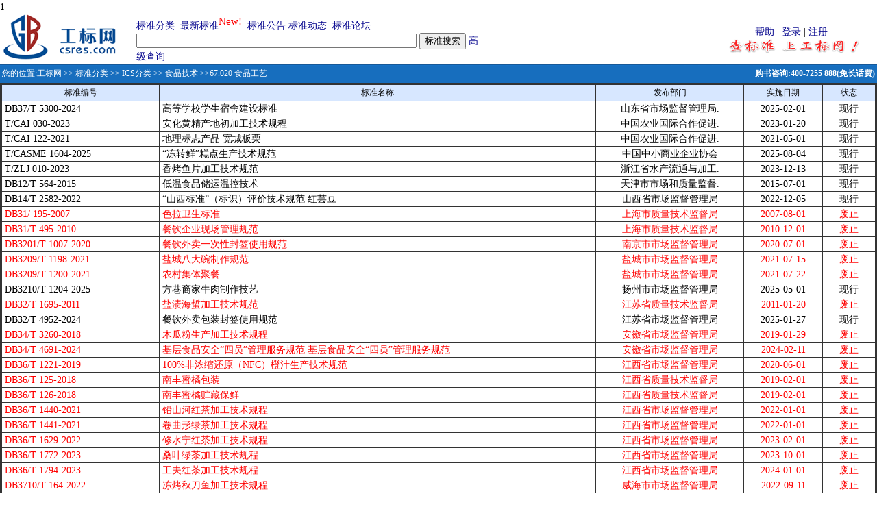

--- FILE ---
content_type: text/html;charset=gbk
request_url: http://www.csres.com/sort/ics/67.020_1.html
body_size: 6307
content:


			







 



1

<html>
<head>
<title>ICS国际标准分类[67.020食品工艺]-工标网</title>
<link rel="shortcut icon" href="/images/gb.ico">
<META http-equiv=Content-Type content="text/html; charset=gbk">
<link href="/css/style.css" rel="stylesheet" type="text/css">
<meta name="description" content="ICS国际标准分类法[食品工艺 ]分类目录">
<meta name="keywords" content="食品工艺ICS 国家标准分类法">
<SCRIPT language=javascript src="/css/comm.js"></SCRIPT>
<style type="text/css">
<!--
.STYLE4 {color: #003399}
-->
  </style>
</head>

<body bgcolor="#FFFFFF" text="#000000" topmargin=0 marginheight=0 leftmargin=0 marginwidth=0 >

  <table width="100%" border="0" cellspacing="0" cellpadding="0" align=center>
  <form method="get" action="/s.jsp" name="form_Search" onSubmit="return dofind()">
   <tr> 
      <td align="center">

<table width="100%" border="0" cellpadding="0" cellspacing="0" >
  <tr>
    <td width="215"  align="left" valign="top">&nbsp;<a href="/"></a><a href="/"><img src="/images/ny_logo.gif" alt="工标网 回首页" border="0" /></a></td>
<td width="550" align="left"><table width="510" border="0" cellspacing="0" cellpadding="0">
<tr>
					  <td width="68%"><a href="/sort/index.jsp" class="slan13">标准分类</a>&nbsp; <a href="/new/index.jsp" class="slan13">最新标准</a><sup><span style="font-size: 11pt"><font color=red>New!</font></span></sup>&nbsp; <a href="/notice/index.jsp" class="slan13">标准公告</a> <a href="/info/index.jsp" class="slan13">标准动态</a>&nbsp; <a href="/bbs/index.jsp" class="slan13">标准论坛</a></td>
				  </tr>
				  <tr>
					<td><input name="keyword" type="text" size="49" value="">
         					 <input name="submit12" type="submit" value="标准搜索">&nbsp;<a href="/advanced/index.jsp" class="slan13">高级查询</a></td>
		  </tr>
				</table>
   </td>
       <td width="681" align="right"><table width="250" border="0" cellspacing="0" cellpadding="0">
			  <tr>
				<td align="center"><a href="/sys/help.htm" target="_blank" class="slan13">帮助</a> |  <a href="/user/logon.jsp" class="slan13">登录</a> | <a href="/user/register.jsp" class="slan13">注册</a></td>
			  </tr>
			  <tr>
				<td align="center"><img src="/images/adci.gif" alt="查标准上工标网 免费查询标准最新替代作废信息" width="228" height="21"></td>
	     </tr>
			</table>
  </td>
  </tr>
</table>
<table width="100%" border="0" cellpadding="0" cellspacing="0">
  <tr>
    <td height="27" valign="top" background="/images/ny_bg1.gif" bgColor=#a1b3d4><TABLE cellSpacing=0 cellPadding=0 width="100%" border=0>
        <TBODY>
        <TR vAlign=center>
          <TD width="75%" height=27 align=left vAlign=center class=crumbTrail><span class="bai12xi">&nbsp;您的位置:<a href='/' class='bai12xiL'>工标网</a> >> <a href='/sort' class='bai12xiL'>标准分类</a> >> <a href='/sort/ics.jsp' class='bai12xiL'>ICS分类</a> >> <a class='bai12xiL' href='/sort/icsdetail/67.html'>食品技术</a> >>67.020 食品工艺</span></TD>
          <TD width="25%" height=22 align=right vAlign=center class=helpLink>
            <span class="bai12cu">购书咨询:400-7255 888(免长话费)&nbsp;</TD>
        </TR></TBODY></TABLE></td>
  </tr>
</table>
		
</td>
    </tr>
    <tr> 
      <td ><table width="100%" border="0" cellspacing="1" cellpadding="0" class=heng  align="center">
		<thead class="th1" >	 
            <tr > 
              <th width=18% height="23">标准编号</th>
              <th width=50%>标准名称</th>
              <th width=17%>发布部门</th>
              <th width=9%>实施日期</th>
              <th width=6%>状态</th>
            </tr>
            
            <tr bgcolor="#FFFFFF"  
			    onmouseover="mOvr(this,'#DADAFF');" 			    
                onmouseout="mOut(this,'#FFFFFF');"  title="编号：DB37/T 5300-2024 &#xA;标题：高等学校学生宿舍建设标准&#xA;英文标题： &#xA;分类：C55&#xA;ICS：67.020 &#xA;采标情况： &#xA;替代情况：&#xA;发布部门：山东省市场监督管理局 山东省住房和城乡建设厅&#xA;发布日期：2024-11-06&#xA;发布日期：2025-02-01"> 
              <td align="left">&nbsp;<a href="/detail/430065.html" target="_blank"><font color="#000000">DB37/T 5300-2024</font></a></td>
              <td align="left">&nbsp;<a href="/detail/430065.html" target="_blank"><font color="#000000">高等学校学生宿舍建设标准</font></A></td>
              <td ><font color="#000000">
                山东省市场监督管理局.
                </font></td>
				<td ><font color="#000000">2025-02-01</font></td>
				<td ><font color="#000000">现行</font></td>
            </tr>
            
            <tr bgcolor="#FFFFFF"  
			    onmouseover="mOvr(this,'#DADAFF');" 			    
                onmouseout="mOut(this,'#FFFFFF');"  title="编号：T/CAI 030-2023 &#xA;标题：安化黄精产地初加工技术规程&#xA;英文标题： &#xA;分类：B38&#xA;ICS：67.020 &#xA;采标情况： &#xA;替代情况：&#xA;发布部门：中国农业国际合作促进会&#xA;发布日期：2023-01-20&#xA;发布日期：2023-01-20"> 
              <td align="left">&nbsp;<a href="/detail/442729.html" target="_blank"><font color="#000000">T/CAI 030-2023</font></a></td>
              <td align="left">&nbsp;<a href="/detail/442729.html" target="_blank"><font color="#000000">安化黄精产地初加工技术规程</font></A></td>
              <td ><font color="#000000">
                中国农业国际合作促进.
                </font></td>
				<td ><font color="#000000">2023-01-20</font></td>
				<td ><font color="#000000">现行</font></td>
            </tr>
            
            <tr bgcolor="#FFFFFF"  
			    onmouseover="mOvr(this,'#DADAFF');" 			    
                onmouseout="mOut(this,'#FFFFFF');"  title="编号：T/CAI 122-2021 &#xA;标题：地理标志产品 宽城板栗&#xA;英文标题： &#xA;分类：B31&#xA;ICS：67.020 &#xA;采标情况： &#xA;替代情况：&#xA;发布部门：中国农业国际合作促进会&#xA;发布日期：2021-04-30&#xA;发布日期：2021-05-01"> 
              <td align="left">&nbsp;<a href="/detail/442725.html" target="_blank"><font color="#000000">T/CAI 122-2021</font></a></td>
              <td align="left">&nbsp;<a href="/detail/442725.html" target="_blank"><font color="#000000">地理标志产品 宽城板栗</font></A></td>
              <td ><font color="#000000">
                中国农业国际合作促进.
                </font></td>
				<td ><font color="#000000">2021-05-01</font></td>
				<td ><font color="#000000">现行</font></td>
            </tr>
            
            <tr bgcolor="#FFFFFF"  
			    onmouseover="mOvr(this,'#DADAFF');" 			    
                onmouseout="mOut(this,'#FFFFFF');"  title="编号：T/CASME 1604-2025 &#xA;标题：“冻转鲜”糕点生产技术规范&#xA;英文标题： &#xA;分类：X28&#xA;ICS：67.020 &#xA;采标情况： &#xA;替代情况：&#xA;发布部门：中国中小商业企业协会&#xA;发布日期：2025-07-04&#xA;发布日期：2025-08-04"> 
              <td align="left">&nbsp;<a href="/detail/442761.html" target="_blank"><font color="#000000">T/CASME 1604-2025</font></a></td>
              <td align="left">&nbsp;<a href="/detail/442761.html" target="_blank"><font color="#000000">“冻转鲜”糕点生产技术规范</font></A></td>
              <td ><font color="#000000">
                中国中小商业企业协会
                </font></td>
				<td ><font color="#000000">2025-08-04</font></td>
				<td ><font color="#000000">现行</font></td>
            </tr>
            
            <tr bgcolor="#FFFFFF"  
			    onmouseover="mOvr(this,'#DADAFF');" 			    
                onmouseout="mOut(this,'#FFFFFF');"  title="编号：T/ZLJ 010-2023 &#xA;标题：香烤鱼片加工技术规范&#xA;英文标题： &#xA;分类：X20&#xA;ICS：67.020 &#xA;采标情况： &#xA;替代情况：&#xA;发布部门：浙江省水产流通与加工协会&#xA;发布日期：2023-12-06&#xA;发布日期：2023-12-13"> 
              <td align="left">&nbsp;<a href="/detail/442323.html" target="_blank"><font color="#000000">T/ZLJ 010-2023</font></a></td>
              <td align="left">&nbsp;<a href="/detail/442323.html" target="_blank"><font color="#000000">香烤鱼片加工技术规范</font></A></td>
              <td ><font color="#000000">
                浙江省水产流通与加工.
                </font></td>
				<td ><font color="#000000">2023-12-13</font></td>
				<td ><font color="#000000">现行</font></td>
            </tr>
            
            <tr bgcolor="#FFFFFF"  
			    onmouseover="mOvr(this,'#DADAFF');" 			    
                onmouseout="mOut(this,'#FFFFFF');"  title="编号：DB12/T 564-2015 &#xA;标题：低温食品储运温控技术&#xA;英文标题： &#xA;分类：X20&#xA;ICS：67.020 &#xA;采标情况： &#xA;替代情况：&#xA;发布部门：天津市市场和质量监督管理委员会&#xA;发布日期：2015-06-18&#xA;发布日期：2015-07-01"> 
              <td align="left">&nbsp;<a href="/detail/270582.html" target="_blank"><font color="#000000">DB12/T 564-2015</font></a></td>
              <td align="left">&nbsp;<a href="/detail/270582.html" target="_blank"><font color="#000000">低温食品储运温控技术</font></A></td>
              <td ><font color="#000000">
                天津市市场和质量监督.
                </font></td>
				<td ><font color="#000000">2015-07-01</font></td>
				<td ><font color="#000000">现行</font></td>
            </tr>
            
            <tr bgcolor="#FFFFFF"  
			    onmouseover="mOvr(this,'#DADAFF');" 			    
                onmouseout="mOut(this,'#FFFFFF');"  title="编号：DB14/T 2582-2022 &#xA;标题：“山西标准”（标识）评价技术规范 红芸豆&#xA;英文标题： &#xA;分类：B23&#xA;ICS：67.020 &#xA;采标情况： &#xA;替代情况：&#xA;发布部门：山西省市场监督管理局&#xA;发布日期：2022-12-05&#xA;发布日期：2022-12-05"> 
              <td align="left">&nbsp;<a href="/detail/426551.html" target="_blank"><font color="#000000">DB14/T 2582-2022</font></a></td>
              <td align="left">&nbsp;<a href="/detail/426551.html" target="_blank"><font color="#000000">“山西标准”（标识）评价技术规范 红芸豆</font></A></td>
              <td ><font color="#000000">
                山西省市场监督管理局
                </font></td>
				<td ><font color="#000000">2022-12-05</font></td>
				<td ><font color="#000000">现行</font></td>
            </tr>
            
            <tr bgcolor="#FFFFFF"  
			    onmouseover="mOvr(this,'#DADAFF');" 			    
                onmouseout="mOut(this,'#FFFFFF');"  title="编号：DB31/ 195-2007 &#xA;标题：色拉卫生标准&#xA;英文标题： &#xA;分类：X10&#xA;ICS：67.020 &#xA;采标情况： &#xA;替代情况：&#xA;发布部门：上海市质量技术监督局&#xA;发布日期：2007-02-06&#xA;发布日期：2007-08-01"> 
              <td align="left">&nbsp;<a href="/detail/432546.html" target="_blank"><font color="#FF0000">DB31/ 195-2007</font></a></td>
              <td align="left">&nbsp;<a href="/detail/432546.html" target="_blank"><font color="#FF0000">色拉卫生标准</font></A></td>
              <td ><font color="#FF0000">
                上海市质量技术监督局
                </font></td>
				<td ><font color="#FF0000">2007-08-01</font></td>
				<td ><font color="#FF0000">废止</font></td>
            </tr>
            
            <tr bgcolor="#FFFFFF"  
			    onmouseover="mOvr(this,'#DADAFF');" 			    
                onmouseout="mOut(this,'#FFFFFF');"  title="编号：DB31/T 495-2010 &#xA;标题：餐饮企业现场管理规范&#xA;英文标题： &#xA;分类：C53&#xA;ICS：67.020 &#xA;采标情况： &#xA;替代情况：&#xA;发布部门：上海市质量技术监督局&#xA;发布日期：2010-09-06&#xA;发布日期：2010-12-01"> 
              <td align="left">&nbsp;<a href="/detail/262244.html" target="_blank"><font color="#FF0000">DB31/T 495-2010</font></a></td>
              <td align="left">&nbsp;<a href="/detail/262244.html" target="_blank"><font color="#FF0000">餐饮企业现场管理规范</font></A></td>
              <td ><font color="#FF0000">
                上海市质量技术监督局
                </font></td>
				<td ><font color="#FF0000">2010-12-01</font></td>
				<td ><font color="#FF0000">废止</font></td>
            </tr>
            
            <tr bgcolor="#FFFFFF"  
			    onmouseover="mOvr(this,'#DADAFF');" 			    
                onmouseout="mOut(this,'#FFFFFF');"  title="编号：DB3201/T 1007-2020 &#xA;标题：餐饮外卖一次性封签使用规范&#xA;英文标题： &#xA;分类：X09&#xA;ICS：67.020 &#xA;采标情况： &#xA;替代情况：&#xA;发布部门：南京市市场监督管理局&#xA;发布日期：2020-06-24&#xA;发布日期：2020-07-01"> 
              <td align="left">&nbsp;<a href="/detail/351449.html" target="_blank"><font color="#FF0000">DB3201/T 1007-2020</font></a></td>
              <td align="left">&nbsp;<a href="/detail/351449.html" target="_blank"><font color="#FF0000">餐饮外卖一次性封签使用规范</font></A></td>
              <td ><font color="#FF0000">
                南京市市场监督管理局
                </font></td>
				<td ><font color="#FF0000">2020-07-01</font></td>
				<td ><font color="#FF0000">废止</font></td>
            </tr>
            
            <tr bgcolor="#FFFFFF"  
			    onmouseover="mOvr(this,'#DADAFF');" 			    
                onmouseout="mOut(this,'#FFFFFF');"  title="编号：DB3209/T 1198-2021 &#xA;标题：盐城八大碗制作规范&#xA;英文标题： &#xA;分类：X10&#xA;ICS：67.020 &#xA;采标情况： &#xA;替代情况：&#xA;发布部门：盐城市市场监督管理局&#xA;发布日期：2021-06-15&#xA;发布日期：2021-07-15"> 
              <td align="left">&nbsp;<a href="/detail/437053.html" target="_blank"><font color="#FF0000">DB3209/T 1198-2021</font></a></td>
              <td align="left">&nbsp;<a href="/detail/437053.html" target="_blank"><font color="#FF0000">盐城八大碗制作规范</font></A></td>
              <td ><font color="#FF0000">
                盐城市市场监督管理局
                </font></td>
				<td ><font color="#FF0000">2021-07-15</font></td>
				<td ><font color="#FF0000">废止</font></td>
            </tr>
            
            <tr bgcolor="#FFFFFF"  
			    onmouseover="mOvr(this,'#DADAFF');" 			    
                onmouseout="mOut(this,'#FFFFFF');"  title="编号：DB3209/T 1200-2021 &#xA;标题：农村集体聚餐&#xA;英文标题： &#xA;分类：X09&#xA;ICS：67.020 &#xA;采标情况： &#xA;替代情况：&#xA;发布部门：盐城市市场监督管理局&#xA;发布日期：2021-06-23&#xA;发布日期：2021-07-22"> 
              <td align="left">&nbsp;<a href="/detail/437052.html" target="_blank"><font color="#FF0000">DB3209/T 1200-2021</font></a></td>
              <td align="left">&nbsp;<a href="/detail/437052.html" target="_blank"><font color="#FF0000">农村集体聚餐</font></A></td>
              <td ><font color="#FF0000">
                盐城市市场监督管理局
                </font></td>
				<td ><font color="#FF0000">2021-07-22</font></td>
				<td ><font color="#FF0000">废止</font></td>
            </tr>
            
            <tr bgcolor="#FFFFFF"  
			    onmouseover="mOvr(this,'#DADAFF');" 			    
                onmouseout="mOut(this,'#FFFFFF');"  title="编号：DB3210/T 1204-2025 &#xA;标题：方巷裔家牛肉制作技艺&#xA;英文标题： &#xA;分类：X10&#xA;ICS：67.020 &#xA;采标情况： &#xA;替代情况：&#xA;发布部门：扬州市市场监督管理局&#xA;发布日期：2025-03-31&#xA;发布日期：2025-05-01"> 
              <td align="left">&nbsp;<a href="/detail/429934.html" target="_blank"><font color="#000000">DB3210/T 1204-2025</font></a></td>
              <td align="left">&nbsp;<a href="/detail/429934.html" target="_blank"><font color="#000000">方巷裔家牛肉制作技艺</font></A></td>
              <td ><font color="#000000">
                扬州市市场监督管理局
                </font></td>
				<td ><font color="#000000">2025-05-01</font></td>
				<td ><font color="#000000">现行</font></td>
            </tr>
            
            <tr bgcolor="#FFFFFF"  
			    onmouseover="mOvr(this,'#DADAFF');" 			    
                onmouseout="mOut(this,'#FFFFFF');"  title="编号：DB32/T 1695-2011 &#xA;标题：盐渍海蜇加工技术规范&#xA;英文标题： &#xA;分类：X20&#xA;ICS：67.020 &#xA;采标情况： &#xA;替代情况：&#xA;发布部门：江苏省质量技术监督局&#xA;发布日期：2011-01-13&#xA;发布日期：2011-01-20"> 
              <td align="left">&nbsp;<a href="/detail/260335.html" target="_blank"><font color="#FF0000">DB32/T 1695-2011</font></a></td>
              <td align="left">&nbsp;<a href="/detail/260335.html" target="_blank"><font color="#FF0000">盐渍海蜇加工技术规范</font></A></td>
              <td ><font color="#FF0000">
                江苏省质量技术监督局
                </font></td>
				<td ><font color="#FF0000">2011-01-20</font></td>
				<td ><font color="#FF0000">废止</font></td>
            </tr>
            
            <tr bgcolor="#FFFFFF"  
			    onmouseover="mOvr(this,'#DADAFF');" 			    
                onmouseout="mOut(this,'#FFFFFF');"  title="编号：DB32/T 4952-2024 &#xA;标题：餐饮外卖包装封签使用规范&#xA;英文标题： &#xA;分类：X09&#xA;ICS：67.020 &#xA;采标情况： &#xA;替代情况：&#xA;发布部门：江苏省市场监督管理局&#xA;发布日期：2024-12-27&#xA;发布日期：2025-01-27"> 
              <td align="left">&nbsp;<a href="/detail/423193.html" target="_blank"><font color="#000000">DB32/T 4952-2024</font></a></td>
              <td align="left">&nbsp;<a href="/detail/423193.html" target="_blank"><font color="#000000">餐饮外卖包装封签使用规范</font></A></td>
              <td ><font color="#000000">
                江苏省市场监督管理局
                </font></td>
				<td ><font color="#000000">2025-01-27</font></td>
				<td ><font color="#000000">现行</font></td>
            </tr>
            
            <tr bgcolor="#FFFFFF"  
			    onmouseover="mOvr(this,'#DADAFF');" 			    
                onmouseout="mOut(this,'#FFFFFF');"  title="编号：DB34/T 3260-2018 &#xA;标题：木瓜粉生产加工技术规程&#xA;英文标题： &#xA;分类：X24&#xA;ICS：67.020 &#xA;采标情况： &#xA;替代情况：&#xA;发布部门：安徽省市场监督管理局&#xA;发布日期：2018-12-29&#xA;发布日期：2019-01-29"> 
              <td align="left">&nbsp;<a href="/detail/328524.html" target="_blank"><font color="#FF0000">DB34/T 3260-2018</font></a></td>
              <td align="left">&nbsp;<a href="/detail/328524.html" target="_blank"><font color="#FF0000">木瓜粉生产加工技术规程</font></A></td>
              <td ><font color="#FF0000">
                安徽省市场监督管理局
                </font></td>
				<td ><font color="#FF0000">2019-01-29</font></td>
				<td ><font color="#FF0000">废止</font></td>
            </tr>
            
            <tr bgcolor="#FFFFFF"  
			    onmouseover="mOvr(this,'#DADAFF');" 			    
                onmouseout="mOut(this,'#FFFFFF');"  title="编号：DB34/T 4691-2024 &#xA;标题：基层食品安全“四员”管理服务规范
基层食品安全“四员”管理服务规范&#xA;英文标题： &#xA;分类：X00&#xA;ICS：67.020 &#xA;采标情况： &#xA;替代情况：&#xA;发布部门：安徽省市场监督管理局&#xA;发布日期：2024-01-11&#xA;发布日期：2024-02-11"> 
              <td align="left">&nbsp;<a href="/detail/432885.html" target="_blank"><font color="#FF0000">DB34/T 4691-2024</font></a></td>
              <td align="left">&nbsp;<a href="/detail/432885.html" target="_blank"><font color="#FF0000">基层食品安全“四员”管理服务规范
基层食品安全“四员”管理服务规范</font></A></td>
              <td ><font color="#FF0000">
                安徽省市场监督管理局
                </font></td>
				<td ><font color="#FF0000">2024-02-11</font></td>
				<td ><font color="#FF0000">废止</font></td>
            </tr>
            
            <tr bgcolor="#FFFFFF"  
			    onmouseover="mOvr(this,'#DADAFF');" 			    
                onmouseout="mOut(this,'#FFFFFF');"  title="编号：DB36/T 1221-2019 &#xA;标题：100%非浓缩还原（NFC）橙汁生产技术规范&#xA;英文标题： &#xA;分类：X24&#xA;ICS：67.020 &#xA;采标情况： &#xA;替代情况：&#xA;发布部门：江西省市场监督管理局&#xA;发布日期：2019-12-27&#xA;发布日期：2020-06-01"> 
              <td align="left">&nbsp;<a href="/detail/342975.html" target="_blank"><font color="#FF0000">DB36/T 1221-2019</font></a></td>
              <td align="left">&nbsp;<a href="/detail/342975.html" target="_blank"><font color="#FF0000">100%非浓缩还原（NFC）橙汁生产技术规范</font></A></td>
              <td ><font color="#FF0000">
                江西省市场监督管理局
                </font></td>
				<td ><font color="#FF0000">2020-06-01</font></td>
				<td ><font color="#FF0000">废止</font></td>
            </tr>
            
            <tr bgcolor="#FFFFFF"  
			    onmouseover="mOvr(this,'#DADAFF');" 			    
                onmouseout="mOut(this,'#FFFFFF');"  title="编号：DB36/T 125-2018 &#xA;标题：南丰蜜橘包装&#xA;英文标题： &#xA;分类：G08&#xA;ICS：67.020 &#xA;采标情况： &#xA;替代情况：&#xA;发布部门：江西省质量技术监督局&#xA;发布日期：2018-09-07&#xA;发布日期：2019-02-01"> 
              <td align="left">&nbsp;<a href="/detail/319816.html" target="_blank"><font color="#FF0000">DB36/T 125-2018</font></a></td>
              <td align="left">&nbsp;<a href="/detail/319816.html" target="_blank"><font color="#FF0000">南丰蜜橘包装</font></A></td>
              <td ><font color="#FF0000">
                江西省质量技术监督局
                </font></td>
				<td ><font color="#FF0000">2019-02-01</font></td>
				<td ><font color="#FF0000">废止</font></td>
            </tr>
            
            <tr bgcolor="#FFFFFF"  
			    onmouseover="mOvr(this,'#DADAFF');" 			    
                onmouseout="mOut(this,'#FFFFFF');"  title="编号：DB36/T 126-2018 &#xA;标题：南丰蜜橘贮藏保鲜&#xA;英文标题： &#xA;分类：G08&#xA;ICS：67.020 &#xA;采标情况： &#xA;替代情况：&#xA;发布部门：江西省质量技术监督局&#xA;发布日期：2018-09-07&#xA;发布日期：2019-02-01"> 
              <td align="left">&nbsp;<a href="/detail/319817.html" target="_blank"><font color="#FF0000">DB36/T 126-2018</font></a></td>
              <td align="left">&nbsp;<a href="/detail/319817.html" target="_blank"><font color="#FF0000">南丰蜜橘贮藏保鲜</font></A></td>
              <td ><font color="#FF0000">
                江西省质量技术监督局
                </font></td>
				<td ><font color="#FF0000">2019-02-01</font></td>
				<td ><font color="#FF0000">废止</font></td>
            </tr>
            
            <tr bgcolor="#FFFFFF"  
			    onmouseover="mOvr(this,'#DADAFF');" 			    
                onmouseout="mOut(this,'#FFFFFF');"  title="编号：DB36/T 1440-2021 &#xA;标题：铅山河红茶加工技术规程&#xA;英文标题： &#xA;分类：B30&#xA;ICS：67.020 &#xA;采标情况： &#xA;替代情况：&#xA;发布部门：江西省市场监督管理局&#xA;发布日期：2021-06-30&#xA;发布日期：2022-01-01"> 
              <td align="left">&nbsp;<a href="/detail/369376.html" target="_blank"><font color="#FF0000">DB36/T 1440-2021</font></a></td>
              <td align="left">&nbsp;<a href="/detail/369376.html" target="_blank"><font color="#FF0000">铅山河红茶加工技术规程</font></A></td>
              <td ><font color="#FF0000">
                江西省市场监督管理局
                </font></td>
				<td ><font color="#FF0000">2022-01-01</font></td>
				<td ><font color="#FF0000">废止</font></td>
            </tr>
            
            <tr bgcolor="#FFFFFF"  
			    onmouseover="mOvr(this,'#DADAFF');" 			    
                onmouseout="mOut(this,'#FFFFFF');"  title="编号：DB36/T 1441-2021 &#xA;标题：卷曲形绿茶加工技术规程&#xA;英文标题： &#xA;分类：B30&#xA;ICS：67.020 &#xA;采标情况： &#xA;替代情况：&#xA;发布部门：江西省市场监督管理局&#xA;发布日期：2021-06-30&#xA;发布日期：2022-01-01"> 
              <td align="left">&nbsp;<a href="/detail/369377.html" target="_blank"><font color="#FF0000">DB36/T 1441-2021</font></a></td>
              <td align="left">&nbsp;<a href="/detail/369377.html" target="_blank"><font color="#FF0000">卷曲形绿茶加工技术规程</font></A></td>
              <td ><font color="#FF0000">
                江西省市场监督管理局
                </font></td>
				<td ><font color="#FF0000">2022-01-01</font></td>
				<td ><font color="#FF0000">废止</font></td>
            </tr>
            
            <tr bgcolor="#FFFFFF"  
			    onmouseover="mOvr(this,'#DADAFF');" 			    
                onmouseout="mOut(this,'#FFFFFF');"  title="编号：DB36/T 1629-2022 &#xA;标题：修水宁红茶加工技术规程&#xA;英文标题： &#xA;分类：B30&#xA;ICS：67.020 &#xA;采标情况： &#xA;替代情况：&#xA;发布部门：江西省市场监督管理局&#xA;发布日期：2022-08-02&#xA;发布日期：2023-02-01"> 
              <td align="left">&nbsp;<a href="/detail/441090.html" target="_blank"><font color="#FF0000">DB36/T 1629-2022</font></a></td>
              <td align="left">&nbsp;<a href="/detail/441090.html" target="_blank"><font color="#FF0000">修水宁红茶加工技术规程</font></A></td>
              <td ><font color="#FF0000">
                江西省市场监督管理局
                </font></td>
				<td ><font color="#FF0000">2023-02-01</font></td>
				<td ><font color="#FF0000">废止</font></td>
            </tr>
            
            <tr bgcolor="#FFFFFF"  
			    onmouseover="mOvr(this,'#DADAFF');" 			    
                onmouseout="mOut(this,'#FFFFFF');"  title="编号：DB36/T 1772-2023 &#xA;标题：桑叶绿茶加工技术规程&#xA;英文标题： &#xA;分类：B30&#xA;ICS：67.020 &#xA;采标情况： &#xA;替代情况：&#xA;发布部门：江西省市场监督管理局&#xA;发布日期：2023-04-07&#xA;发布日期：2023-10-01"> 
              <td align="left">&nbsp;<a href="/detail/399401.html" target="_blank"><font color="#FF0000">DB36/T 1772-2023</font></a></td>
              <td align="left">&nbsp;<a href="/detail/399401.html" target="_blank"><font color="#FF0000">桑叶绿茶加工技术规程</font></A></td>
              <td ><font color="#FF0000">
                江西省市场监督管理局
                </font></td>
				<td ><font color="#FF0000">2023-10-01</font></td>
				<td ><font color="#FF0000">废止</font></td>
            </tr>
            
            <tr bgcolor="#FFFFFF"  
			    onmouseover="mOvr(this,'#DADAFF');" 			    
                onmouseout="mOut(this,'#FFFFFF');"  title="编号：DB36/T 1794-2023 &#xA;标题：工夫红茶加工技术规程&#xA;英文标题： &#xA;分类：B30&#xA;ICS：67.020 &#xA;采标情况： &#xA;替代情况：&#xA;发布部门：江西省市场监督管理局&#xA;发布日期：2023-07-01&#xA;发布日期：2024-01-01"> 
              <td align="left">&nbsp;<a href="/detail/441074.html" target="_blank"><font color="#FF0000">DB36/T 1794-2023</font></a></td>
              <td align="left">&nbsp;<a href="/detail/441074.html" target="_blank"><font color="#FF0000">工夫红茶加工技术规程</font></A></td>
              <td ><font color="#FF0000">
                江西省市场监督管理局
                </font></td>
				<td ><font color="#FF0000">2024-01-01</font></td>
				<td ><font color="#FF0000">废止</font></td>
            </tr>
            
            <tr bgcolor="#FFFFFF"  
			    onmouseover="mOvr(this,'#DADAFF');" 			    
                onmouseout="mOut(this,'#FFFFFF');"  title="编号：DB3710/T 164-2022 &#xA;标题：冻烤秋刀鱼加工技术规程&#xA;英文标题： &#xA;分类：X10&#xA;ICS：67.020 &#xA;采标情况： &#xA;替代情况：&#xA;发布部门：威海市市场监督管理局&#xA;发布日期：2022-08-11&#xA;发布日期：2022-09-11"> 
              <td align="left">&nbsp;<a href="/detail/430342.html" target="_blank"><font color="#FF0000">DB3710/T 164-2022</font></a></td>
              <td align="left">&nbsp;<a href="/detail/430342.html" target="_blank"><font color="#FF0000">冻烤秋刀鱼加工技术规程</font></A></td>
              <td ><font color="#FF0000">
                威海市市场监督管理局
                </font></td>
				<td ><font color="#FF0000">2022-09-11</font></td>
				<td ><font color="#FF0000">废止</font></td>
            </tr>
            
            <tr bgcolor="#FFFFFF"  
			    onmouseover="mOvr(this,'#DADAFF');" 			    
                onmouseout="mOut(this,'#FFFFFF');"  title="编号：DB37/T 3539-2019 &#xA;标题：农产品电子商务包装通用规范&#xA;英文标题： &#xA;分类：B04&#xA;ICS：67.020 &#xA;采标情况： &#xA;替代情况：&#xA;发布部门：山东省市场监督管理局&#xA;发布日期：2019-04-02&#xA;发布日期：2019-05-02"> 
              <td align="left">&nbsp;<a href="/detail/327097.html" target="_blank"><font color="#000000">DB37/T 3539-2019</font></a></td>
              <td align="left">&nbsp;<a href="/detail/327097.html" target="_blank"><font color="#000000">农产品电子商务包装通用规范</font></A></td>
              <td ><font color="#000000">
                山东省市场监督管理局
                </font></td>
				<td ><font color="#000000">2019-05-02</font></td>
				<td ><font color="#000000">现行</font></td>
            </tr>
            
            <tr bgcolor="#FFFFFF"  
			    onmouseover="mOvr(this,'#DADAFF');" 			    
                onmouseout="mOut(this,'#FFFFFF');"  title="编号：DB37/T 4712-2024 &#xA;标题：预制菜通用设计指南&#xA;英文标题： &#xA;分类：Z01&#xA;ICS：67.020 &#xA;采标情况： &#xA;替代情况：&#xA;发布部门：山东省市场监督管理局&#xA;发布日期：2024-04-11&#xA;发布日期：2024-05-11"> 
              <td align="left">&nbsp;<a href="/detail/410617.html" target="_blank"><font color="#000000">DB37/T 4712-2024</font></a></td>
              <td align="left">&nbsp;<a href="/detail/410617.html" target="_blank"><font color="#000000">预制菜通用设计指南</font></A></td>
              <td ><font color="#000000">
                山东省市场监督管理局
                </font></td>
				<td ><font color="#000000">2024-05-11</font></td>
				<td ><font color="#000000">现行</font></td>
            </tr>
            
            <tr bgcolor="#FFFFFF"  
			    onmouseover="mOvr(this,'#DADAFF');" 			    
                onmouseout="mOut(this,'#FFFFFF');"  title="编号：DB43/T 900-2014 &#xA;标题：背瘤丽蚌&#xA;英文标题： &#xA;分类：B52&#xA;ICS：67.020.30 &#xA;采标情况： &#xA;替代情况：&#xA;发布部门：湖南省质量技术监督局&#xA;发布日期：2014-06-10&#xA;发布日期：2014-08-10"> 
              <td align="left">&nbsp;<a href="/detail/267034.html" target="_blank"><font color="#000000">DB43/T 900-2014</font></a></td>
              <td align="left">&nbsp;<a href="/detail/267034.html" target="_blank"><font color="#000000">背瘤丽蚌</font></A></td>
              <td ><font color="#000000">
                湖南省质量技术监督局
                </font></td>
				<td ><font color="#000000">2014-08-10</font></td>
				<td ><font color="#000000">现行</font></td>
            </tr>
            
            <tr bgcolor="#FFFFFF"  
			    onmouseover="mOvr(this,'#DADAFF');" 			    
                onmouseout="mOut(this,'#FFFFFF');"  title="编号：DB44/T 734-2010 &#xA;标题：冷冻鱼糜加工技术规范&#xA;英文标题： &#xA;分类：X20&#xA;ICS：67.020 &#xA;采标情况： &#xA;替代情况：&#xA;发布部门：广东省质量技术监督局&#xA;发布日期：2010-03-22&#xA;发布日期：2010-07-01"> 
              <td align="left">&nbsp;<a href="/detail/262878.html" target="_blank"><font color="#FF0000">DB44/T 734-2010</font></a></td>
              <td align="left">&nbsp;<a href="/detail/262878.html" target="_blank"><font color="#FF0000">冷冻鱼糜加工技术规范</font></A></td>
              <td ><font color="#FF0000">
                广东省质量技术监督局
                </font></td>
				<td ><font color="#FF0000">2010-07-01</font></td>
				<td ><font color="#FF0000">作废</font></td>
            </tr>
            
            <tr bgcolor="#FFFFFF"  
			    onmouseover="mOvr(this,'#DADAFF');" 			    
                onmouseout="mOut(this,'#FFFFFF');"  title="编号：DB44/T 735-2010 &#xA;标题：盐渍海蜇加工技术规范&#xA;英文标题： &#xA;分类：X20&#xA;ICS：67.020 &#xA;采标情况： &#xA;替代情况：&#xA;发布部门：广东省质量技术监督局&#xA;发布日期：2010-03-22&#xA;发布日期：2010-07-01"> 
              <td align="left">&nbsp;<a href="/detail/262881.html" target="_blank"><font color="#FF0000">DB44/T 735-2010</font></a></td>
              <td align="left">&nbsp;<a href="/detail/262881.html" target="_blank"><font color="#FF0000">盐渍海蜇加工技术规范</font></A></td>
              <td ><font color="#FF0000">
                广东省质量技术监督局
                </font></td>
				<td ><font color="#FF0000">2010-07-01</font></td>
				<td ><font color="#FF0000">作废</font></td>
            </tr>
            
            <tr bgcolor="#FFFFFF"  
			    onmouseover="mOvr(this,'#DADAFF');" 			    
                onmouseout="mOut(this,'#FFFFFF');"  title="编号：DB4503/T 0026-2021 &#xA;标题：灌阳油茶制作技术规程&#xA;英文标题： &#xA;分类：X11&#xA;ICS：67.020 &#xA;采标情况： &#xA;替代情况：&#xA;发布部门：广西壮族自治区市场监督管理局&#xA;发布日期：2021-12-27&#xA;发布日期：2022-01-26"> 
              <td align="left">&nbsp;<a href="/detail/422220.html" target="_blank"><font color="#FF0000">DB4503/T 0026-2021</font></a></td>
              <td align="left">&nbsp;<a href="/detail/422220.html" target="_blank"><font color="#FF0000">灌阳油茶制作技术规程</font></A></td>
              <td ><font color="#FF0000">
                广西壮族自治区市场监.
                </font></td>
				<td ><font color="#FF0000">2022-01-26</font></td>
				<td ><font color="#FF0000">废止</font></td>
            </tr>
            
            <tr bgcolor="#FFFFFF"  
			    onmouseover="mOvr(this,'#DADAFF');" 			    
                onmouseout="mOut(this,'#FFFFFF');"  title="编号：DB6101/T 3001-2018 &#xA;标题：西安传统小吃制作技术规程 牛、羊肉泡馍&#xA;英文标题： &#xA;分类：X11&#xA;ICS：67.020 &#xA;采标情况： &#xA;替代情况：&#xA;发布部门：西安市质量技术监督局&#xA;发布日期：2018-05-21&#xA;发布日期：2018-06-05"> 
              <td align="left">&nbsp;<a href="/detail/316884.html" target="_blank"><font color="#FF0000">DB6101/T 3001-2018</font></a></td>
              <td align="left">&nbsp;<a href="/detail/316884.html" target="_blank"><font color="#FF0000">西安传统小吃制作技术规程 牛、羊肉泡馍</font></A></td>
              <td ><font color="#FF0000">
                西安市质量技术监督局
                </font></td>
				<td ><font color="#FF0000">2018-06-05</font></td>
				<td ><font color="#FF0000">废止</font></td>
            </tr>
            
            <tr bgcolor="#FFFFFF"  
			    onmouseover="mOvr(this,'#DADAFF');" 			    
                onmouseout="mOut(this,'#FFFFFF');"  title="编号：DB6101/T 3003-2018 &#xA;标题：西安传统小吃制作技术规程 肉夹馍&#xA;英文标题： &#xA;分类：X11&#xA;ICS：67.020 &#xA;采标情况： &#xA;替代情况：&#xA;发布部门：西安市质量技术监督局&#xA;发布日期：2018-05-21&#xA;发布日期：2018-06-05"> 
              <td align="left">&nbsp;<a href="/detail/316885.html" target="_blank"><font color="#FF0000">DB6101/T 3003-2018</font></a></td>
              <td align="left">&nbsp;<a href="/detail/316885.html" target="_blank"><font color="#FF0000">西安传统小吃制作技术规程 肉夹馍</font></A></td>
              <td ><font color="#FF0000">
                西安市质量技术监督局
                </font></td>
				<td ><font color="#FF0000">2018-06-05</font></td>
				<td ><font color="#FF0000">废止</font></td>
            </tr>
            
            <tr bgcolor="#FFFFFF"  
			    onmouseover="mOvr(this,'#DADAFF');" 			    
                onmouseout="mOut(this,'#FFFFFF');"  title="编号：DB6101/T 3012-2018 &#xA;标题：西安传统小吃制作技术规程 锅贴&#xA;英文标题： &#xA;分类：X11&#xA;ICS：67.020 &#xA;采标情况： &#xA;替代情况：&#xA;发布部门：西安市质量技术监督局&#xA;发布日期：2018-05-21&#xA;发布日期：2018-06-05"> 
              <td align="left">&nbsp;<a href="/detail/316888.html" target="_blank"><font color="#FF0000">DB6101/T 3012-2018</font></a></td>
              <td align="left">&nbsp;<a href="/detail/316888.html" target="_blank"><font color="#FF0000">西安传统小吃制作技术规程 锅贴</font></A></td>
              <td ><font color="#FF0000">
                西安市质量技术监督局
                </font></td>
				<td ><font color="#FF0000">2018-06-05</font></td>
				<td ><font color="#FF0000">废止</font></td>
            </tr>
            
            <tr bgcolor="#FFFFFF"  
			    onmouseover="mOvr(this,'#DADAFF');" 			    
                onmouseout="mOut(this,'#FFFFFF');"  title="编号：DB6101/T 3014-2018 &#xA;标题：西安传统小吃制作技术规程 地软豆腐包&#xA;英文标题： &#xA;分类：X11&#xA;ICS：67.020 &#xA;采标情况： &#xA;替代情况：&#xA;发布部门：西安市质量技术监督局&#xA;发布日期：2018-05-21&#xA;发布日期：2018-06-05"> 
              <td align="left">&nbsp;<a href="/detail/316890.html" target="_blank"><font color="#FF0000">DB6101/T 3014-2018</font></a></td>
              <td align="left">&nbsp;<a href="/detail/316890.html" target="_blank"><font color="#FF0000">西安传统小吃制作技术规程 地软豆腐包</font></A></td>
              <td ><font color="#FF0000">
                西安市质量技术监督局
                </font></td>
				<td ><font color="#FF0000">2018-06-05</font></td>
				<td ><font color="#FF0000">废止</font></td>
            </tr>
            
            <tr bgcolor="#FFFFFF"  
			    onmouseover="mOvr(this,'#DADAFF');" 			    
                onmouseout="mOut(this,'#FFFFFF');"  title="编号：DB6101/T 3015-2018 &#xA;标题：西安传统小吃制作技术规程 芝麻凉糕&#xA;英文标题： &#xA;分类：X11&#xA;ICS：67.020 &#xA;采标情况： &#xA;替代情况：&#xA;发布部门：西安市质量技术监督局&#xA;发布日期：2018-06-08&#xA;发布日期：2018-06-28"> 
              <td align="left">&nbsp;<a href="/detail/433350.html" target="_blank"><font color="#FF0000">DB6101/T 3015-2018</font></a></td>
              <td align="left">&nbsp;<a href="/detail/433350.html" target="_blank"><font color="#FF0000">西安传统小吃制作技术规程 芝麻凉糕</font></A></td>
              <td ><font color="#FF0000">
                西安市质量技术监督局
                </font></td>
				<td ><font color="#FF0000">2018-06-28</font></td>
				<td ><font color="#FF0000">废止</font></td>
            </tr>
            
            <tr bgcolor="#FFFFFF"  
			    onmouseover="mOvr(this,'#DADAFF');" 			    
                onmouseout="mOut(this,'#FFFFFF');"  title="编号：DB6101/T 3016-2018 &#xA;标题：西安传统小吃制作技术规程 酱牛（腱子）肉&#xA;英文标题： &#xA;分类：X11&#xA;ICS：67.020 &#xA;采标情况： &#xA;替代情况：&#xA;发布部门：西安市质量技术监督局&#xA;发布日期：2018-06-08&#xA;发布日期：2018-06-28"> 
              <td align="left">&nbsp;<a href="/detail/433351.html" target="_blank"><font color="#FF0000">DB6101/T 3016-2018</font></a></td>
              <td align="left">&nbsp;<a href="/detail/433351.html" target="_blank"><font color="#FF0000">西安传统小吃制作技术规程 酱牛（腱子）肉</font></A></td>
              <td ><font color="#FF0000">
                西安市质量技术监督局
                </font></td>
				<td ><font color="#FF0000">2018-06-28</font></td>
				<td ><font color="#FF0000">废止</font></td>
            </tr>
            
            <tr bgcolor="#FFFFFF"  
			    onmouseover="mOvr(this,'#DADAFF');" 			    
                onmouseout="mOut(this,'#FFFFFF');"  title="编号：DB6101/T 3017-2018 &#xA;标题：西安传统小吃制作技术规程 酸汤水饺&#xA;英文标题： &#xA;分类：X11&#xA;ICS：67.020 &#xA;采标情况： &#xA;替代情况：&#xA;发布部门：西安市质量技术监督局&#xA;发布日期：2018-06-08&#xA;发布日期：2018-06-28"> 
              <td align="left">&nbsp;<a href="/detail/433352.html" target="_blank"><font color="#FF0000">DB6101/T 3017-2018</font></a></td>
              <td align="left">&nbsp;<a href="/detail/433352.html" target="_blank"><font color="#FF0000">西安传统小吃制作技术规程 酸汤水饺</font></A></td>
              <td ><font color="#FF0000">
                西安市质量技术监督局
                </font></td>
				<td ><font color="#FF0000">2018-06-28</font></td>
				<td ><font color="#FF0000">废止</font></td>
            </tr>
            
            <tr bgcolor="#FFFFFF"  
			    onmouseover="mOvr(this,'#DADAFF');" 			    
                onmouseout="mOut(this,'#FFFFFF');"  title="编号：DB6101/T 3018-2018 &#xA;标题：西安传统小吃制作技术规程 甑糕&#xA;英文标题： &#xA;分类：X11&#xA;ICS：67.020 &#xA;采标情况： &#xA;替代情况：&#xA;发布部门：西安市质量技术监督局&#xA;发布日期：2018-06-08&#xA;发布日期：2018-06-28"> 
              <td align="left">&nbsp;<a href="/detail/433359.html" target="_blank"><font color="#FF0000">DB6101/T 3018-2018</font></a></td>
              <td align="left">&nbsp;<a href="/detail/433359.html" target="_blank"><font color="#FF0000">西安传统小吃制作技术规程 甑糕</font></A></td>
              <td ><font color="#FF0000">
                西安市质量技术监督局
                </font></td>
				<td ><font color="#FF0000">2018-06-28</font></td>
				<td ><font color="#FF0000">废止</font></td>
            </tr>
            
        </table></td>
    </tr>
    <tr> 

      <td height="19"><table width="100%" border="0" cellpadding="0" cellspacing="0">
        <tr>
          <td height="30">&nbsp;<span class="hei14">找到165条相关标准，共5页</span> 
		  	<font style='font-size: 14px; color=#000000;'>1</font>&nbsp;<A HREF='/sort/ics/67.020_2.html' class=lan>[2]<a>&nbsp;<A HREF='/sort/ics/67.020_3.html' class=lan>[3]<a>&nbsp;<A HREF='/sort/ics/67.020_4.html' class=lan>[4]<a>&nbsp;<A HREF='/sort/ics/67.020_5.html' class=lan>[5]<a>&nbsp;<A HREF='/sort/ics/67.020_2.html' class=lan>[下一页]<a>
		 <td width="280" align="right">
		   <input name="xx" type="checkbox" checked onClick="doState()">现行
		   <input name="wss" type="checkbox" checked onClick="doState()"><font color="#009900">即将实施</font>
		   <input name="zf" type="checkbox" checked onClick="doState()"><font color="#FF0000">作废</font>
		   <input name="fz" type="checkbox" checked onClick="doState()"><font color="#FF0000">废止</font>&nbsp;</td>
		 </td>
        </tr>
      </table></td>
    </tr>
    <tr> 
      <td align="center">&nbsp;</td>
    </tr>
     <tr> 
      <td align="center"><table width="100%" border="0" cellspacing="0" cellpadding="0" style="border-width: 1px;border-style: solid;border-color:#979595;">
<tr bgcolor="#DDDDDD"> 
 <td height="25" colspan="2" ><STRONG>&nbsp;<a href="/sort/ics.jsp"><span class="STYLE4">相关标准分类</span></a></STRONG></td>
 <td height="25" colspan="2" align="right"><a href='/sort/chsort.jsp'>更多其他分类>></a>&nbsp;</td>
</tr>
	  
      <tr >
        <td width="33%" height="25" class="styletd">&nbsp;<A NAME="67.020"><a href="/sort/ics/67.020_1.html" class="sh14lian">67.020&nbsp;食品工艺<font color=red>[40]</font></href></A></td>
		
        <td width="33%" class="styletd"><A NAME="67.040"><a href="/sort/ics/67.040_17.html" class="sh14lian">67.040&nbsp;食品综合<font color=red>[688]</font></href></A></td>
		
        <td width="34%" class="styletd"><A NAME="67.050"><a href="/sort/ics/67.050_3.html" class="sh14lian">67.050&nbsp;食品试验和分析的一般方法<font color=red>[153]</font></href></A></td>
       </tr>
	  
      <tr >
        <td width="33%" height="25" class="styletd">&nbsp;<A NAME="67.060"><a href="/sort/ics/67.060_6.html" class="sh14lian">67.060&nbsp;谷物、豆类及其制品<font color=red>[247]</font></href></A></td>
		
        <td width="33%" class="styletd"><A NAME="67.080"><a href="/sort/ics/67.080_10.html" class="sh14lian">67.080&nbsp;水果、蔬菜及其制品<font color=red>[426]</font></href></A></td>
		
        <td width="34%" class="styletd"><A NAME="67.100"><a href="/sort/ics/67.100_2.html" class="sh14lian">67.100&nbsp;奶和奶制品<font color=red>[101]</font></href></A></td>
       </tr>
	  
      <tr >
        <td width="33%" height="25" class="styletd">&nbsp;<A NAME="67.120"><a href="/sort/ics/67.120_8.html" class="sh14lian">67.120&nbsp;肉、肉制品和其他动物类食品<font color=red>[339]</font></href></A></td>
		
        <td width="33%" class="styletd"><A NAME="67.140"><a href="/sort/ics/67.140_3.html" class="sh14lian">67.140&nbsp;茶、咖啡、可可<font color=red>[136]</font></href></A></td>
		
        <td width="34%" class="styletd"><A NAME="67.160"><a href="/sort/ics/67.160_3.html" class="sh14lian">67.160&nbsp;饮料<font color=red>[144]</font></href></A></td>
       </tr>
	  
      <tr >
        <td width="33%" height="25" class="styletd">&nbsp;<A NAME="67.180"><a href="/sort/ics/67.180_3.html" class="sh14lian">67.180&nbsp;糖、糖制品、淀粉<font color=red>[143]</font></href></A></td>
		
        <td width="33%" class="styletd"><A NAME="67.190"><a href="/sort/ics/67.190_1.html" class="sh14lian">67.190&nbsp;巧克力<font color=red>[3]</font></href></A></td>
		
        <td width="34%" class="styletd"><A NAME="67.200"><a href="/sort/ics/67.200_2.html" class="sh14lian">67.200&nbsp;食用油和脂肪、含油种子<font color=red>[114]</font></href></A></td>
       </tr>
	  
      <tr >
        <td width="33%" height="25" class="styletd">&nbsp;<A NAME="67.220"><a href="/sort/ics/67.220_8.html" class="sh14lian">67.220&nbsp;香料和调料、食品添加剂<font color=red>[341]</font></href></A></td>
		
        <td width="33%" class="styletd"><A NAME="67.230"><a href="/sort/ics/67.230_1.html" class="sh14lian">67.230&nbsp;预包装食品和精制食品<font color=red>[1]</font></href></A></td>
		
        <td width="34%" class="styletd"><A NAME="67.240"><a href="/sort/ics/67.240_1.html" class="sh14lian">67.240&nbsp;感观分析<font color=red>[22]</font></href></A></td>
       </tr>
	  
      <tr >
        <td width="33%" height="25" class="styletd">&nbsp;<A NAME="67.250"><a href="/sort/ics/67.250_1.html" class="sh14lian">67.250&nbsp;与食品接触的物<font color=red>[9]</font></href></A></td>
		
        <td width="33%" class="styletd"><A NAME="67.260"><a href="/sort/ics/67.260_2.html" class="sh14lian">67.260&nbsp;食品工业厂房和<font color=red>[89]</font></href></A></td>
		
        <td width="34%" class="styletd"><A NAME="67.260"><a href="/sort/ics/_2.html" class="sh14lian">&nbsp;</href></A></td>
       </tr>
	    
 </table>
</td>
    </tr>
     <tr> 
      <td align="center">&nbsp;</td>
    </tr>
    <tr> 
      <td>
 

<TABLE width="100%"  cellPadding=0 cellSpacing=0 align=center>
  <TBODY>
    <TR>
      <TD align=middle vAlign=middle class="hong14">购书咨询:0898-3137-2222/18976748618/13876321121</TD>
    </TR>
    
    <TR> 
      <TD align=middle vAlign=middle><font color="#666666"><strong>QQ:</strong></font><a target=blank href=http://wpa.qq.com/msgrd?V=1&Uin=1197428036&Site=工标网&Menu=yes>1197428036</a>&nbsp;<a target=blank href=http://wpa.qq.com/msgrd?V=1&Uin=992023608&Site=工标网&Menu=yes>992023608</a>      <a href="https://tb.53kf.com/code/client/9007981/1" target="_blank" title="点击联系在线客服，有什么问题我们帮您解决！！"><span style="font-size:12px; color:#0000CC; text-decoration:underline">有问题？ 联系在线客服</span></a>
</TD>
    </TR>
    <TR> 
      <TD align=middle vAlign=center>版权所有2005-2021 海南讯海科技有限公司 经营许可证编号：<a href="https://beian.miit.gov.cn/" target="_blank">琼ICP备09001676号-1</a></TD>
    </TR>
    <TR>
      <TD align=middle vAlign=center><a href="/pay/" target="_blank"><font color="red">付款方式</font></a> | <a href="/sys/contact.html" target="_blank">联系我们</a> | <a href="/sys/aboutus.htm" target="_blank">关于我们 </a>| <a href="/sys/partners.jsp" target="_blank">合作伙伴</a> | <a href="javascript:window.external.AddFavorite('http://www.csres.com','工标网')"> 收藏本站</a> | <a href="/sys/terms.html" target="_blank">使用条款</a></TD>
    </TR>
  </TBODY>
</TABLE>


</td>
    </tr>
<input type="hidden" name="pageSize" value="40">
<input type="hidden" name="pageNum" value="1">
<input type="hidden" name="nowUrl" value="">
 </form>
  </table>
 </body>
</html>
